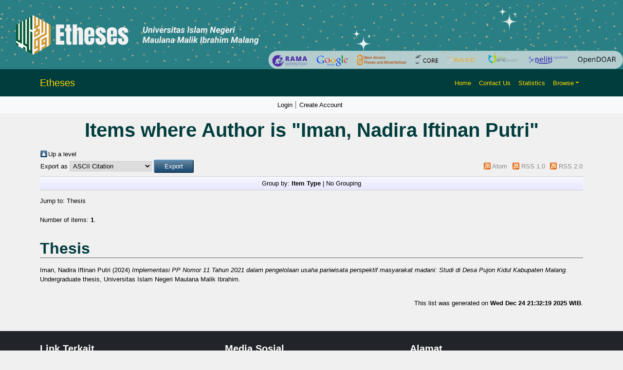

--- FILE ---
content_type: text/html; charset=utf-8
request_url: http://etheses.uin-malang.ac.id/view/creators/Iman=3ANadira_Iftinan_Putri=3A=3A.html
body_size: 4720
content:
<!DOCTYPE html PUBLIC "-//W3C//DTD XHTML 1.0 Transitional//EN" "http://www.w3.org/TR/xhtml1/DTD/xhtml1-transitional.dtd">
<html xmlns="http://www.w3.org/1999/xhtml" lang="en">
  <head>
    <script type="text/javascript" src="http://www.google.com/jsapi">// <!-- No script --></script>
    <script type="text/javascript">
            google.load("visualization", "1", {packages:["corechart", "geochart"]});
    </script> 
    <link rel="alternate" href="etheses.uin-malang.ac.id" hreflang="x-default" />
    <meta http-equiv="X-UA-Compatible" content="IE=edge" />
    <meta charset="UTF-8" />
    <meta name="viewport" content="width=device-width, initial-scale=1" />
    <title>Items where Author is "Iman, Nadira Iftinan Putri" - Etheses of Maulana Malik Ibrahim State Islamic University</title>
    <link href="https://cdn.jsdelivr.net/npm/bootstrap@5.3.2/dist/css/bootstrap.min.css" rel="stylesheet" />
    <link href="https://cdn.jsdelivr.net/npm/bootstrap-icons/font/bootstrap-icons.css" rel="stylesheet" />

    <link rel="icon" href="/favicon.ico" type="image/x-icon" />
    <link rel="icon" href="/images/logoweb.gif" type="image/x-icon" />
    <meta name="google-site-verification" content="ux4jvuQiFPji0mNQwYGrN0cQJM6vY3RUPwEIsCuF6lY" />
    <link rel="Top" href="http://etheses.uin-malang.ac.id/" />
    <link rel="Sword" href="https://etheses.uin-malang.ac.id/sword-app/servicedocument" />
    <link rel="SwordDeposit" href="https://etheses.uin-malang.ac.id/id/contents" />
    <link rel="Search" type="text/html" href="http://etheses.uin-malang.ac.id/cgi/search" />
    <link rel="Search" type="application/opensearchdescription+xml" href="http://etheses.uin-malang.ac.id/cgi/opensearchdescription" />
    <script type="text/javascript" src="http://www.google.com/jsapi"><!--padder--></script><script type="text/javascript">
// <![CDATA[
google.load("visualization", "1", {packages:["corechart", "geochart"]});
// ]]></script><script type="text/javascript">
// <![CDATA[
var eprints_http_root = "http:\/\/etheses.uin-malang.ac.id";
var eprints_http_cgiroot = "http:\/\/etheses.uin-malang.ac.id\/cgi";
var eprints_oai_archive_id = "etheses.uin-malang.ac.id";
var eprints_logged_in = false;
// ]]></script>
    <style type="text/css">.ep_logged_in { display: none }</style>
    <link rel="stylesheet" type="text/css" href="/style/auto-3.3.15.css" />
    <script type="text/javascript" src="/javascript/auto-3.3.15.js"><!--padder--></script>
    <!--[if lte IE 6]>
        <link rel="stylesheet" type="text/css" href="/style/ie6.css" />
   <![endif]-->
    <meta name="Generator" content="EPrints 3.3.15" />
    <meta http-equiv="Content-Type" content="text/html; charset=UTF-8" />
    <meta http-equiv="Content-Language" content="en" />
    
    <style>
	body {
		background-color: #F0F0F0; /* Warna latar belakang */
	}

	.navbar {
		background-color: #013d3d; /* Teal gelap untuk kontras yang lebih baik */
	}

	.navbar-brand, .nav-link {
		color: #FFD700; /* Kuning */
	}

	.navbar-brand:hover, .nav-link:hover {
		color: #FFFFFF; /* Putih saat di-hover */
	}

	.card {
		background-color: #FFFFFF; /* Putih untuk kartu */
	}

	footer {
		background-color: #008080; /* Footer teal */
		color: white; /* Warna teks di footer */
	}
	
    


	.search-box {
		margin: 80px 0; /* Margin untuk memberikan ruang */
		display: flex; /* Menggunakan flexbox untuk tata letak */
		justify-content: center; /* Memusatkan kotak pencarian */
	}
    textarea {
  		resize: both; // 1
	}

	.search-container {
		padding: 20px; /* Padding untuk kontainer */
		width: 80%; /* Mengatur lebar sesuai kebutuhan */
		/* max-width: 800px; Lebar maksimum */
		max-width: 100%; /* Lebar maksimum */
		text-align: center; /* Memusatkan teks di dalam kontainer */
	}

	.search-input {
		width: 80%; /* Lebar input pencarian */
		padding: 12px 20px; /* Padding untuk input */
		border-radius: 5px; /* Sudut melengkung */
		border: 1px solid #CED4DA; /* Border ringan */
		font-size: 16px; /* Ukuran font */
	}

	.search-button {
		background-color: #FFD700; /* Kuning untuk tombol */
		border: none; /* Tanpa border */
		border-radius: 5px; /* Sudut melengkung */
		color: #000; /* Teks hitam */
		padding: 12px 20px; /* Padding untuk tombol */
		cursor: pointer; /* Kursor pointer saat di-hover */
		margin-left: 10px; /* Ruang antara input dan tombol */
	}

	.search-button:hover {
		background-color: #006666; /* Teal gelap saat di-hover */
		color: #FFD700; /* Teks kuning saat di-hover */
	}

	.advanced-button {
		margin-top: 20px; /* Margin untuk memberikan ruang */
		background-color: #013d3d; /* Teal gelap untuk tombol */
		border: none; /* Tanpa border */
		border-radius: 5px; /* Sudut melengkung */
		color: #FFFFFF; /* Teks putih */
		padding: 10px 20px; /* Padding untuk tombol */
		cursor: pointer; /* Kursor pointer saat di-hover */
	}

	.advanced-button:hover {
		background-color: #006666; /* Teal gelap saat di-hover */
		color: #FFD700; /* Teks kuning saat di-hover */
	}
	
	.latest-additions {
    margin-top: 20px; /* Memberikan ruang di atas */
	color: #000; /* Teks hitam */
	text-decoration: underline; /* Garis bawah saat di-hover */
		text-decoration-color: #FFD700; /* Warna garis bawah saat di-hover */
	}
	

	.latest-additions .card {
		border: none; /* Menghapus border default */
		transition: transform 0.2s; /* Animasi saat hover */
	}

	.latest-additions .card:hover {
		transform: scale(1.02); /* Membesar sedikit saat di-hover */
	}

	.latest-additions .card-title {
		font-size: 1.5rem; /* Ukuran font untuk judul */
		color: #FFFFFF; /* Teks putih untuk judul */
	}

	.latest-additions p {
		font-size: 1rem; /* Ukuran font untuk teks */
		color: #333; /* Warna teks */
	}
	
	
	h1, h2, h3, h4, h5, h6 {
    color: #013d3d; /* Warna teal gelap untuk semua heading */
    font-family: 'Arial', sans-serif; /* Jenis font untuk heading */
    font-weight: bold; /* Menebalkan teks */
    margin-bottom: 15px; /* Ruang di bawah heading */
	}

	h1 {
		font-size: 2.5rem; /* Ukuran font untuk h1 */
	}

	h2 {
		font-size: 2rem; /* Ukuran font untuk h2 */
	}

	h3 {
		font-size: 1.75rem; /* Ukuran font untuk h3 */
	}

	h4 {
		font-size: 1.5rem; /* Ukuran font untuk h4 */
	}

	h5 {
		font-size: 1.25rem; /* Ukuran font untuk h5 */
	}

	h6 {
		font-size: 1rem; /* Ukuran font untuk h6 */
	}

	/* Jika ingin menambahkan efek hover pada heading */
	h1:hover, h2:hover, h3:hover, h4:hover, h5:hover, h6:hover {
		text-decoration: underline; /* Garis bawah saat di-hover */
		text-decoration-color: #FFD700; /* Warna garis bawah saat di-hover */
	}
		
		
	
	
	
    </style>
</head>
<body>
    <div>
        <!-- Banner -->
        <div class="container-fluid p-0">
            <img src="http://etheses.uin-malang.ac.id/images/2.png" class="img-fluid w-100" alt="Responsive Banner" />
        </div>
        <!-- Header & Navigation -->
        <nav class="navbar navbar-expand-lg navbar-light">
            <div class="container">
                <a class="navbar-brand" style="color: #FFD700;" href="http://etheses.uin-malang.ac.id">Etheses</a>
                <button class="navbar-toggler" type="button" data-bs-toggle="collapse" data-bs-target="#navbarNav" style="background-color: white;">
                    <span class="navbar-toggler-icon"></span>
                </button>
                <div class="collapse navbar-collapse" id="navbarNav">
                    <ul class="navbar-nav ms-auto">
                        <li class="nav-item"><a class="nav-link" style="color: #FFD700;" href="http://etheses.uin-malang.ac.id">Home</a></li>
                        <li class="nav-item"><a class="nav-link" style="color: #FFD700;" href="http://etheses.uin-malang.ac.id/information.html">Contact Us</a></li>
                        <li class="nav-item"><a class="nav-link" style="color: #FFD700;" href="/cgi/stats/report">Statistics</a></li>
                        <li class="nav-item dropdown">
                            <a class="nav-link dropdown-toggle" href="#" id="navbarDropdown" role="button" data-bs-toggle="dropdown" aria-expanded="false" style="color: #FFD700;">Browse</a>
                            <ul class="dropdown-menu" aria-labelledby="navbarDropdown">
                                <li><a class="dropdown-item" href="http://etheses.uin-malang.ac.id/view/year/">Browse by Year</a></li>
								<li><a class="dropdown-item" href="http://etheses.uin-malang.ac.id/view/subjects/">Browse by Subject</a></li>
								<li><a class="dropdown-item" href="http://etheses.uin-malang.ac.id/view/divisions/">Browse by Division</a></li>
								<li><a class="dropdown-item" href="http://etheses.uin-malang.ac.id/view/creators/">Browse by Author</a></li>
								<!--<li><a class="dropdown-item" href="http://etheses.uin-malang.ac.id/view/person/">Browse by Person</a></li>-->
								<li><a class="dropdown-item" href="http://etheses.uin-malang.ac.id/view/supervisor/">Browse by Supervisor</a></li>
                            </ul>
                        </li>
                        <li class="nav-item">
                            <div id="google_translate_element"></div>
                        </li>
                    </ul>
                </div>
            </div>
        </nav>
		<!-- Secondary Navbar -->
		<nav class="navbar navbar-expand-lg navbar-light bg-light">
			<div class="container">
				<button class="navbar-toggler" type="button" data-bs-toggle="collapse" data-bs-target="#secondaryNav">
					<span class="navbar-toggler-icon"></span>
				</button>
				<div class="collapse navbar-collapse" id="secondaryNav">
				  <div class="navbar-nav mx-auto">
					<div>
					  <ul class="ep_tm_key_tools" id="ep_tm_menu_tools"><li><a href="http://etheses.uin-malang.ac.id/cgi/users/home">Login</a></li><li><a href="/cgi/register">Create Account</a></li></ul>
					</div>
				  </div>
				</div>
			</div>
		</nav>
        <div id="main_content" class="mb-5">
			<div class="container">
			  <div class="row">
				<div class="col-12">
				  <h1 id="page-title" class="ep_tm_pagetitle">
					Items where Author is "<span class="person_name">Iman, Nadira Iftinan Putri</span>"
				  </h1>
				  <table><tr><td><a href="./"><img src="/style/images/multi_up.png" border="0" /></a></td><td><a href="./">Up a level</a></td></tr></table><form method="get" accept-charset="utf-8" action="http://etheses.uin-malang.ac.id/cgi/exportview">
<table width="100%"><tr>
  <td align="left">Export as <select name="format"><option value="Text">ASCII Citation</option><option value="BibTeX">BibTeX</option><option value="DC">Dublin Core</option><option value="XML">EP3 XML</option><option value="EndNote">EndNote</option><option value="HTML">HTML Citation</option><option value="JSON">JSON</option><option value="METS">METS</option><option value="Ids">Object IDs</option><option value="ContextObject">OpenURL ContextObject</option><option value="RDFNT">RDF+N-Triples</option><option value="RDFN3">RDF+N3</option><option value="RDFXML">RDF+XML</option><option value="Refer">Refer</option><option value="RIS">Reference Manager</option></select><input value="Export" name="_action_export_redir" type="submit" class="ep_form_action_button" /><input name="view" id="view" value="creators" type="hidden" /><input name="values" id="values" value="Iman=3ANadira_Iftinan_Putri=3A=3A" type="hidden" /></td>
  <td align="right"> <span class="ep_search_feed"><a href="http://etheses.uin-malang.ac.id/cgi/exportview/creators/Iman=3ANadira_Iftinan_Putri=3A=3A/Atom/Iman=3ANadira_Iftinan_Putri=3A=3A.xml"><img src="/style/images/feed-icon-14x14.png" alt="[feed]" border="0" /></a> <a href="http://etheses.uin-malang.ac.id/cgi/exportview/creators/Iman=3ANadira_Iftinan_Putri=3A=3A/Atom/Iman=3ANadira_Iftinan_Putri=3A=3A.xml">Atom</a></span> <span class="ep_search_feed"><a href="http://etheses.uin-malang.ac.id/cgi/exportview/creators/Iman=3ANadira_Iftinan_Putri=3A=3A/RSS/Iman=3ANadira_Iftinan_Putri=3A=3A.rss"><img src="/style/images/feed-icon-14x14.png" alt="[feed]" border="0" /></a> <a href="http://etheses.uin-malang.ac.id/cgi/exportview/creators/Iman=3ANadira_Iftinan_Putri=3A=3A/RSS/Iman=3ANadira_Iftinan_Putri=3A=3A.rss">RSS 1.0</a></span> <span class="ep_search_feed"><a href="http://etheses.uin-malang.ac.id/cgi/exportview/creators/Iman=3ANadira_Iftinan_Putri=3A=3A/RSS2/Iman=3ANadira_Iftinan_Putri=3A=3A.xml"><img src="/style/images/feed-icon-14x14.png" alt="[feed]" border="0" /></a> <a href="http://etheses.uin-malang.ac.id/cgi/exportview/creators/Iman=3ANadira_Iftinan_Putri=3A=3A/RSS2/Iman=3ANadira_Iftinan_Putri=3A=3A.xml">RSS 2.0</a></span></td>
</tr>
<tr>
  <td align="left" colspan="2">
    
  </td>
</tr>
</table>

</form><div class="ep_view_page ep_view_page_view_creators"><div class="ep_view_group_by">Group by: <span class="ep_view_group_by_current">Item Type</span> | <a href="Iman=3ANadira_Iftinan_Putri=3A=3A.default.html">No Grouping</a></div><div class="ep_view_jump ep_view_creators_type_jump"><div class="ep_view_jump_to">Jump to: <a href="#group_thesis">Thesis</a></div></div><div class="ep_view_blurb">Number of items: <strong>1</strong>.</div><a name="group_thesis"></a><h2>Thesis</h2><p>


    <span class="person_name">Iman, Nadira Iftinan Putri</span>
  

(2024)

<a href="http://etheses.uin-malang.ac.id/63455/"><em>Implementasi PP Nomor 11 Tahun 2021 dalam pengelolaan usaha pariwisata perspektif masyarakat madani: Studi di Desa Pujon Kidul Kabupaten Malang.</em></a>


    Undergraduate thesis, Universitas Islam Negeri Maulana Malik Ibrahim.
  



</p><div class="ep_view_timestamp">This list was generated on <strong>Wed Dec 24 21:32:19 2025 WIB</strong>.</div></div>
				</div>
			  </div>
			</div>
		  </div>
		  
        <!-- Footer atas -->
<div class="footer-top bg-dark text-white py-4">
    <div class="container">
        <div class="row">
            <!-- Link Terkait -->
            <div class="col-md-4">
                <h5 style="color: white;">Link Terkait</h5> <!-- Mengubah warna teks menjadi putih -->
                <ul class="list-unstyled">
                    <li><a href="http://library.uin-malang.ac.id" target="_blank" style="color: #FFD700;">Website Official</a></li>
                    <li><a href="http://library.uin-malang.ac.id/bebas-pustaka/" target="_blank" style="color: #FFD700;">Tentang Kami</a></li>
                    <li><a href="http://etheses.uin-malang.ac.id/information.html" target="_blank" style="color: #FFD700;">Layanan</a></li>
                    <li><a href="http://library.uin-malang.ac.id/ask-a-librarian/" target="_blank" style="color: #FFD700;">Kontak</a></li>
                </ul>
            </div>
            <!-- Media Sosial -->
            <div class="col-md-4">
                <h5 style="color: white;">Media Sosial</h5> <!-- Mengubah warna teks menjadi putih -->
                <ul class="list-unstyled">
					<li><a href="https://web.facebook.com/PerpustakaanPusatUinMalikiMalang" target="_blank" style="color: #FFD700;">
						<i class="bi bi-facebook"></i> Facebook
					</a></li>
					<li><a href="https://twitter.com/UINMalang_Lib" target="_blank" style="color: #FFD700;">
						<i class="bi bi-twitter"></i> Twitter
					</a></li>
					<li><a href="https://www.instagram.com/uinmaliki_library/" target="_blank" style="color: #FFD700;">
						<i class="bi bi-instagram"></i> Instagram
					</a></li>
					<li><a href="https://t.me/perpustakaanuinmalang" target="_blank" style="color: #FFD700;">
						<i class="bi bi-telegram"></i> Telegram
					</a></li>
				</ul>
            </div>
            <!-- Alamat -->
            <div class="col-md-4">
                <h5 style="color: white;">Alamat</h5> <!-- Mengubah warna teks menjadi putih -->
                <p style="color: white;">Gedung Abdurrahman Wahid </p>
                <p style="color: white;">Jl. Gajayana No.50, Dinoyo, Lowokwaru, Malang,</p>
				<p style="color: white;">Jawa Timur 65149, Indonesia</p>
                <p style="color: white;">Email: csc@uin-malang.ac.id</p>
            </div>
        </div>
    </div>
</div>

<!-- Footer bawah -->
<footer class="text-center py-3" style="background-color: #008080; color: white;">
    <p>© 2025 etheses UIN Malang. Semua hak cipta dilindungi.</p>
    <div>etheses of Maulana Malik Ibrahim State Islamic University of Malang is powered by <em><a href="http://eprints.org/software/" style="color: #FFD700;">EPrints 3</a></em> and supports <a href="http://www.openarchives.org" style="color: #FFD700;">OAI 2.0</a> with a base URL of <tt><a href="http://etheses.uin-malang.ac.id/cgi/oai2" style="color: #FFD700;">here</a></tt>.</div>
</footer>

        <script src="https://cdn.jsdelivr.net/npm/bootstrap@5.3.2/dist/js/bootstrap.bundle.min.js">// <!-- No script --></script>
        <script type="text/javascript">
            function googleTranslateElementInit() {
                new google.translate.TranslateElement({ pageLanguage: 'en' }, 'google_translate_element');
            }
        </script>
        <script src="//translate.google.com/translate_a/element.js?cb=googleTranslateElementInit">// <!-- No script --></script>
    </div>
</body>
</html>